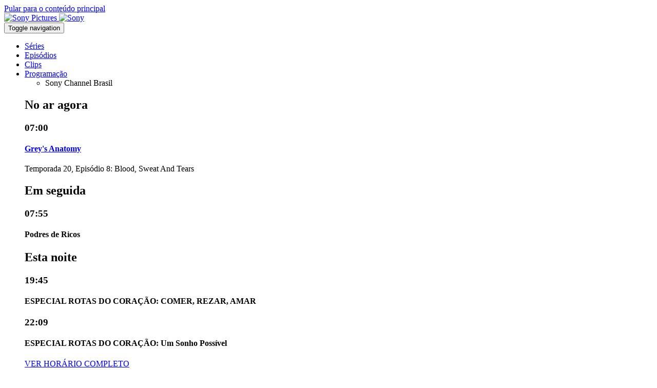

--- FILE ---
content_type: text/html; charset=UTF-8
request_url: https://br.sonychannel.com/noticias/especial-os-melhores-do-ano-0
body_size: 8706
content:
<!DOCTYPE html>
<html lang="pt-br" dir="ltr" prefix="og: https://ogp.me/ns#">
  <head>
    <meta charset="utf-8" />
<meta name="description" content="Vamos revelar como será este especial para esperar o ano de 2024 graças à curadoria do Sony Channel." />
<meta name="abstract" content="Vamos revelar como será este especial para esperar o ano de 2024 graças à curadoria do Sony Channel." />
<link rel="canonical" href="https://br.sonychannel.com/noticias/especial-os-melhores-do-ano-0" />
<meta name="robots" content="index, follow" />
<meta property="og:determiner" content="auto" />
<meta property="og:site_name" content="Sony Channel Brasil" />
<meta property="og:type" content="article" />
<meta property="og:url" content="https://br.sonychannel.com/noticias/especial-os-melhores-do-ano-0" />
<meta property="og:title" content="Especial “Os Melhores do Ano”" />
<meta property="og:description" content="Vamos revelar como será este especial para esperar o ano de 2024 graças à curadoria do Sony Channel." />
<meta property="og:image" content="https://br.sonychannel.com/sites/g/files/objgke206/files/2023-12/Especial---Os-melhores-do-ano.jpg" />
<meta property="og:image:url" content="https://br.sonychannel.com/sites/g/files/objgke206/files/2023-12/Especial---Os-melhores-do-ano.jpg" />
<meta property="og:image:secure_url" content="https://br.sonychannel.com/sites/g/files/objgke206/files/2023-12/Especial---Os-melhores-do-ano.jpg" />
<meta property="og:image:type" content="image/png" />
<meta property="og:locale" content="pt_br" />
<meta name="twitter:card" content="summary" />
<meta name="twitter:description" content="Vamos revelar como será este especial para esperar o ano de 2024 graças à curadoria do Sony Channel." />
<meta name="twitter:site" content="@SonyChannelBR" />
<meta name="twitter:title" content="Especial “Os Melhores do Ano” | Sony Channel Brasil" />
<meta name="twitter:site:id" content="14799862" />
<meta name="twitter:creator" content="@SonyChannelBR" />
<meta name="twitter:creator:id" content="14799862" />
<meta name="twitter:url" content="https://br.sonychannel.com/noticias/especial-os-melhores-do-ano-0" />
<meta name="twitter:image" content="https://br.sonychannel.com//sites/all/themes/responsive/responsive_sony_channel/logo.png" />
<meta name="twitter:image:alt" content="Sony Channel Brasil" />
<meta name="apple-itunes-app" content="app-id=1472772034" />
<meta name="google-play-app" content="app-id=com.maz.tvod38" />
<script type="text/javascript">var taxonomy = "/306002/eg.site253.com/videos"; var cms_id = "2564264";</script>
<meta name="Generator" content="Drupal 10 (https://www.drupal.org)" />
<meta name="MobileOptimized" content="width" />
<meta name="HandheldFriendly" content="true" />
<meta name="viewport" content="width=device-width, initial-scale=1.0" />
<script type="text/plain" class="optanon-category-C0004">
  var googletag = googletag || {};
  googletag.cmd = googletag.cmd || [];
  // Add a place to store the slot name variable.
  googletag.slots = googletag.slots || {};

  (function() {
    var useSSL = 'https:' == document.location.protocol;
    var src = (useSSL ? 'https:' : 'http:') +
      '//securepubads.g.doubleclick.net/tag/js/gpt.js';

    var gads = document.createElement('script');
    gads.async = true;
    gads.type = 'text/javascript';
    gads.src = src;
    var node = document.getElementsByTagName('script')[0];
    node.parentNode.insertBefore(gads, node);
    
  })();
</script>
<script type="text/plain" class="optanon-category-C0004">
  googletag.cmd.push(function() {

  
  googletag.slots["300x600_halfpage"] = googletag.defineSlot("/306002/an.site253.tmus/_default", [300, 600], "js-dfp-tag-300x600_halfpage")

    .addService(googletag.pubads())

  
  
  
      ;

  });

</script>
<script type="text/plain" class="optanon-category-C0004">
  googletag.cmd.push(function() {

        // Start by defining breakpoints for this ad.
      var mapping = googletag.sizeMapping()
              .addSize([1024, 768], [728, 90])
              .addSize([1000, 767], [320, 50])
            .build();
  
  googletag.slots["728x90_leaderboard"] = googletag.defineSlot("/306002/an.site253.tmus/_default", [728, 90], "js-dfp-tag-728x90_leaderboard")

    .addService(googletag.pubads())

  
  
  
        // Apply size mapping when there are breakpoints.
    .defineSizeMapping(mapping)
    ;

  });

</script>
<script type="text/plain" class="optanon-category-C0004">
googletag.cmd.push(function() {

      googletag.pubads().enableAsyncRendering();
        googletag.pubads().enableSingleRequest();
        googletag.pubads().collapseEmptyDivs();
      
  googletag.enableServices();
});

</script>
<link rel="icon" href="/themes/custom/responsive_sony_channel/favicon.ico" type="image/vnd.microsoft.icon" />
<link rel="alternate" hreflang="pt-br" href="https://br.sonychannel.com/noticias/especial-os-melhores-do-ano-0" />

    <title>Especial “Os Melhores do Ano” | Sony Channel Brasil | https://br.sonychannel.com/noticias/especial-os-melhores-do-ano-0</title>
    <link rel="stylesheet" media="all" href="/sites/g/files/objgke206/files/css/css_tbs36OOxfscoZqwRQPHxFiF0TjUmxsislV_a8x3hYrs.css?delta=0&amp;language=pt-br&amp;theme=responsive_sony_channel&amp;include=[base64]" />
<link rel="stylesheet" media="all" href="/sites/g/files/objgke206/files/css/css__kVNqkRbHLXXEbhxYXae1Zat8MeI0lwCczrl33RsBlU.css?delta=1&amp;language=pt-br&amp;theme=responsive_sony_channel&amp;include=[base64]" />

    
  </head>
  <body  class="ad_above_logo">
        <a href="#main-content" class="visually-hidden focusable">
      Pular para o conteúdo principal
    </a>
    <noscript><iframe src="https://www.googletagmanager.com/ns.html?id=GTM-W7ZT6WV"
                  height="0" width="0" style="display:none;visibility:hidden"></iframe></noscript>

      <div class="dialog-off-canvas-main-canvas" data-off-canvas-main-canvas>
    
<div id="sb-site">
      <div class="sony-header-wrapper">
  <div class="sony-header sony-pictures-header">
          <a class="sony-pictures-header sony-header__link" href="https://www.sonypictures.com.br" target="_blank">
        <img class="logo" src="/modules/custom/spt_sony_header/images/sonypictureslogo.svg" alt="Sony Pictures">
      </a>
        <a class="sony-header-main sony-header__link" href="https://www.sony.com.br/" target="_blank">
        <img class="logo" src="/modules/custom/spt_sony_header/images/sony.svg" alt="Sony">
    </a>
  </div>
</div>


    <div id="page-wrapper" class="page-wrapper">
    <header class="global-header">
                
  
  <div class="header-wrapper refresh-header-wrapper">
    <div class="header-nav-wrapper">
        <div class="navbar navbar-default">
            <div class="region region-navigation primary-menu">
              <nav class="navbar navbar-default navbar-expand">
                <div class="inner container-fluid">
                  <button class="hamburger hamburger--slider menu-toggle" type="button" aria-label="Menu" aria-controls="navigation" aria-expanded="false">
                    <span class="hamburger-box"><span class="hamburger-inner"></span></span>
                    <span class="sr-only">Toggle navigation</span>
                  </button>
                                    <div id="block-menu-menu-primary-menu" class="block block-menu">
                    

  <ul class="menu menu-level-0 nav navbar-nav navbar-expand-sm">
      
    <li class="menu-item">
                                
  
  <div class="menu_link_content menu-link-contentmain view-mode-default menu-dropdown menu-dropdown-0 menu-type-default">
              
      </div>



                    <a href="/series" data-drupal-link-system-path="node/334431">Séries</a>
                        </li>
      
    <li class="menu-item">
                                
  
  <div class="menu_link_content menu-link-contentmain view-mode-default menu-dropdown menu-dropdown-0 menu-type-default">
              
      </div>



                    <a href="/episodios" data-drupal-link-system-path="node/269120">Episódios</a>
                        </li>
      
    <li class="menu-item">
                                
  
  <div class="menu_link_content menu-link-contentmain view-mode-default menu-dropdown menu-dropdown-0 menu-type-default">
              
      </div>



                    <a href="/especiais/clips" data-drupal-link-system-path="node/249710">Clips</a>
                        </li>
      
    <li class="menu-item dropdown-block">
                                
  
  <div class="menu_link_content menu-link-contentmain view-mode-default menu-dropdown menu-dropdown-0 menu-type-default">
              
      </div>



                    <a href="/schedule">Programação</a>
                        
            <div class="menu-attach-block-wrapper orientation-horizontal"><div id="block-epgscheduleupcoming" class="block block-schedule_epg_upcoming">
  
    
        <ul class="list-inline channels">
          <li data-channel-id="set_br" class="list-inline-item">Sony Channel Brasil</li>
      </ul>
<div class="upcoming">
    
<div class="listings">
            <div class="listing now">
        <h2 class="heading">No ar agora</h2>
        
<div class="content">
  <h3 class="time">07:00</h3>
  <h4 class="title">
    <a href="/series/greys-anatomy" hreflang="pt-br">Grey&#039;s Anatomy</a>
      </h4>
  <p class="meta">Temporada 20, Episódio 8: Blood, Sweat And Tears</p>
</div>

      </div>
              <div class="listing next">
        <h2 class="heading">Em seguida</h2>
        
<div class="content">
  <h3 class="time">07:55</h3>
  <h4 class="title">
    Podres de Ricos
      </h4>
  <p class="meta"></p>
</div>

      </div>
            <div class="listing primetime">
      <h2 class="heading">Esta noite</h2>
              
<div class="content">
  <h3 class="time">19:45</h3>
  <h4 class="title">
    ESPECIAL ROTAS DO CORAÇÃO:  COMER, REZAR, AMAR
      </h4>
  <p class="meta"></p>
</div>

              
<div class="content">
  <h3 class="time">22:09</h3>
  <h4 class="title">
    ESPECIAL ROTAS DO CORAÇÃO:  Um Sonho Possível
      </h4>
  <p class="meta"></p>
</div>

          </div>
            <div class="links">
      <a href="/schedule" class="btn btn-primary btn-schedule">VER HORÁRIO COMPLETO</a>
      
    </div>
  </div>
</div>
  </div>
</div>

                  </li>
    </ul>


                  </div>
                </div>
              </nav>
            </div>
        </div>
      <div class="container-fluid center-block">
        <div class="logo">
          <div class="block block-system_branding_block">
  
    
        <a href="/" rel="home">
      <img src="/sites/g/files/objgke206/files/Sony_Channel_Mango_Logo_System_Onesheet_RGB_071923-prueba.png" alt="Início" />
    </a>
    </div>

        </div>
      </div>
        <div class="navbar navbar-default">
          <div class="region region-navigation user-menu">
            <nav class="navbar navbar-default">
              <div class="inner container-fluid">
                <div id="search-menu-form" class="block block-spt_search_menu_form">
  
    
      <ul class="menu nav navbar-nav">
  <li class="dropdown">
    <a href="https://br.sonychannel.com/search" class="dropdown-toggle" data-toggle="dropdown" aria-label="Buscar">
      <i class="icon search-button"></i>
    </a>
    <div class="search-container">
      <div class="close btn--search-close">
        <i class="fa fa-times" aria-hidden="true"></i>
        <span class="sr-only">Close</span>
      </div>
            <div class="views-exposed-form block block-views_exposed_filter_block block-menu-acquia_search-page" data-drupal-selector="views-exposed-form-acquia-search-page">
  
    
      <form action="/search" method="get" id="views-exposed-form-acquia-search-page" accept-charset="UTF-8">
  <div class="views-exposed-widgets clearfix">
  <div class="js-form-item form-item form-type-search-api-autocomplete js-form-type-search-api-autocomplete form-item-search js-form-item-search">
        <input data-drupal-selector="edit-search" type="text" id="edit-search" name="search" value="" size="30" maxlength="128" class="form-text" placeholder="Explore Canal Sony BR" aria-label="search" />

            <div class="description">
      Hit enter to view all results
    </div>
  </div>
<div data-drupal-selector="edit-actions" class="form-actions js-form-wrapper form-wrapper" id="edit-actions"><input data-drupal-selector="edit-submit-acquia-search" type="submit" id="edit-submit-acquia-search" value="Search" class="button js-form-submit form-submit" />
</div>

</div>

</form>

  </div>

    </div>
  </li>
</ul>



  </div>

                <div id="block-settings-user-settings-user-menu" class="block block-settings-user">
                  
                    <ul class="menu nav navbar-nav navbar-expand">
                    <li data-href="/episodios-completos">
        <a href="/episodios-completos" data-drupal-link-system-path="node/286470">Fazer login</a>
              </li>
              </ul>
  


                </div>
              </div>
            </nav>
          </div>
        </div>
    </div>
  </div>
  <div id="off-page-wrapper" class="off-page-wrapper">
    <div class="scroll-wrap">
        <nav class="">
          <div id="block-menu-menu-primary-menu--2" class="block block-menu">
            

  <ul class="menu menu-level-0 nav navbar-nav navbar-expand-sm">
      
    <li class="menu-item">
            <a href="/series" data-drupal-link-system-path="node/334431">Séries</a>
          </li>
      
    <li class="menu-item">
            <a href="/episodios" data-drupal-link-system-path="node/269120">Episódios</a>
          </li>
      
    <li class="menu-item">
            <a href="/especiais/clips" data-drupal-link-system-path="node/249710">Clips</a>
          </li>
      
    <li class="menu-item">
            <a href="/galleries" title="">Fotos</a>
          </li>
      
    <li class="menu-item">
            <a href="/news" title="">News</a>
          </li>
      
    <li class="menu-item">
            <a href="/node/305444">Filmes</a>
          </li>
      
    <li class="menu-item dropdown-block">
            <a href="/schedule">Programação</a>
          </li>
      
    <li class="menu-item">
            <a href="/node/162117">App</a>
          </li>
    </ul>


          </div>
                    <div id="block-settings-user-settings-user-menu--2" class="block block-settings-user">
            
                    <ul class="menu nav navbar-nav navbar-expand">
                    <li data-href="/episodios-completos">
        <a href="/episodios-completos" data-drupal-link-system-path="node/286470">Fazer login</a>
              </li>
              </ul>
  


          </div>
        </nav>
    </div>
  </div>

  
          </header> <!-- /.global-header -->

    <main id="page-content" class="page-content">
                  <a id="main-content"></a>
      <div class="page-content-inner container-fluid">
        
        
                
        
          <div class="region region-content">
    <div data-drupal-messages-fallback class="hidden"></div><article class="view-mode--full">

  
    

  
  <div>
    
<div class="panel-display spt-clean-layout layout layout--spt-clean clearfix" >
    <div class="row panel-row-0">
    <div class="col-md-12 panel-panel">
      <div  class="layout__region layout__region--row-0">
        <div class="block block-dfp_ad block-menu-32fc8f7c-d547-4c4f-a83b-2032fc25f280">
  
    
      
<div class="dfp-advertisement">
    <div class="dfp-tag-block">
                <div id="js-dfp-tag-728x90_leaderboard">
                      <script type="text/plain" class="optanon-category-C0004">
            googletag.cmd.push(function() {
              googletag.display('js-dfp-tag-728x90_leaderboard');
              
            });
            </script>
        </div>
            </div>
</div>

  </div>

      </div>
    </div>
  </div>
  
  
    <div class="row panel-row-2">
    <div class="col-md-8 panel-panel panel-left">
              <div  class="layout__region layout__region--row-2-left">
          <div class="block block-entity_view block-menu-node">
  
    
      <article class="content-detail pane-node-content">

  <header>
    <h2 class="pane-title">Especial “Os Melhores do Ano”</h2>
          <p>
            <div>Vamos revelar como será este especial para esperar o ano de 2024 graças à curadoria do Sony Channel.</div>
      </p>
        <div class="submitted">
      <div class="date" itemprop="dateModified">29 Dezembro 2023</div>
    </div>
  </header>

  <div class="content" itemprop="description articleBody">
          <div class="image-inline content-image" itemprop="thumbnailUrl" content=>
        
            <div>  <img loading="lazy" src="/sites/g/files/objgke206/files/styles/image_300x168/public/2023-12/Especial---Os-melhores-do-ano.jpg?itok=ByHL8dV1" width="300" height="168" alt="Especial “Os Melhores do Ano”" />


</div>
      
      </div>
    
    
            <div><p class="text-align-justify" dir="ltr">Preparados para uma semana inesquecível? Pois bem, você não vai mais precisar de uma única gota de álcool para ficar de ressaca antes de se despedir do ano: preparamos um especial com vários filmes que vão fazer você se sentir bêbado, mas de emoção.</p><p class="text-align-justify" dir="ltr">De 18 a 24 de dezembro você poderá ver filmes como&nbsp; “Esposa de Mentirinha”, “Miss Simpatia”, “Família do Bagulho”, “Golpe Baixo”, “Jumanji: A Próxima Fase”, “Pai em Dose Dupla 2” e muito mais.</p><p class="text-align-justify" dir="ltr">Uma semana de emoções, risadas, ação e drama para nos despedirmos do ano em grande estilo. Não perca esse grande especial chamado “Os Melhores do Ano”, só no Sony Channel!</p></div>
      
  </div>

</article>

  </div>

        </div>
          </div>
    <div class="col-md-4 panel-right">
          </div>
  </div>
  
  
    <div class="row panel-row-4">
    <div class="col-md-12 panel-panel">
      <div  class="layout__region layout__region--row-4">
        <div class="block block-promo_custom_block">
  
      <h2 class="pane-title">Trending</h2>
    
      
<div>
      
                <ul class="grid-list cards full display-4-up"><li><div class="poster series">
  <div class="promo">
    <a href="/series/greys-anatomy" target="_self">
          



            <img alt="Grey&#039;s Anatomy" title="Grey&#039;s Anatomy" class="poster-card-image" src="/sites/g/files/objgke206/files/styles/image_386x579/public/2025-03/Grey%27s%20Anatomy%2021%20p.jpg?itok=g3YvPiBP" width="386" height="579" loading="lazy" />


    </a>
    <div class="more">
  <a class="background-link" href="/series/greys-anatomy" target="_self">
    
            Os doutores do Grey Sloan Memorial Hospital lidam com problemas de vida e de morte. Juntos, aprendem a superar problemas, dentro e fora do hospital
      
  </a>
  <div class="synopsis">
    Os doutores do Grey Sloan Memorial Hospital lidam com problemas de vida e de morte. Juntos, aprendem a superar problemas, dentro e fora do hospital
  </div>
        <div class="rating-wrapper">
      <div class="program-rating rating-a14">
        A14
      </div>
    </div>
    <div class="icons">
        
  </div>
</div>
  </div>
  <div class="info">
  <h2 class="title">Grey&#039;s Anatomy</h2>
</div></div>
</li><li><div class="poster series">
  <div class="promo">
    <a href="/series/shark-tank-brasil" target="_self">
          



    <img alt="STBR" title="STBR" class="poster-card-image" src="/sites/g/files/objgke206/files/styles/image_280x420/public/2024-09/SHARK%20TANK%20BRASIL%20VERT%20CLEAN%2072DPI.jpg?itok=FdBZcaOq" width="280" height="420" loading="lazy" />


    </a>
    <div class="more">
  <a class="background-link" href="/series/shark-tank-brasil" target="_self">
    
            Versão brasileira do reality show norte-americano com magnatas interessados em dar apoio financeiro a grandes ideias de empreendimento.
      
  </a>
  <div class="synopsis">
    Versão brasileira do reality show norte-americano com magnatas interessados em dar apoio financeiro a grandes ideias de empreendimento.
  </div>
        <div class="rating-wrapper">
      <div class="program-rating rating-al">
        AL
      </div>
    </div>
    <div class="icons">
        
  </div>
</div>
  </div>
  <div class="info">
  <h2 class="title">Shark Tank Brasil</h2>
</div></div>
</li><li><div class="poster series">
  <div class="promo">
    <a href="/series/good-doctor" target="_self">
          



    <img alt="The Good Doctor S7 PA" title="The Good Doctor S7 PA" class="poster-card-image" src="/sites/g/files/objgke206/files/styles/image_280x420/public/2025-08/The%20Good%20Doctor%20S7%20PA2.jpg?itok=m8mz7aI7" width="280" height="420" loading="lazy" />


    </a>
    <div class="more">
  <a class="background-link" href="/series/good-doctor" target="_self">
    
            Um cirurgião com síndrome savant usa seus dons extraordinários para salvar vidas e desafiar o ceticismo.
      
  </a>
  <div class="synopsis">
    Um cirurgião com síndrome savant usa seus dons extraordinários para salvar vidas e desafiar o ceticismo.
  </div>
        <div class="rating-wrapper">
      <div class="program-rating rating-a12">
        A12
      </div>
    </div>
    <div class="icons">
        
  </div>
</div>
  </div>
  <div class="info">
  <h2 class="title">The Good Doctor</h2>
</div></div>
</li><li><div class="poster series">
  <div class="promo">
    <a href="/series/rake" target="_self">
          



            <img alt="Rake" title="Rake" class="poster-card-image" src="/sites/g/files/objgke206/files/styles/image_386x579/public/2024-10/Rake.jpg?itok=-pYp9FBd" width="386" height="579" loading="lazy" />


    </a>
    <div class="more">
  <a class="background-link" href="/series/rake" target="_self">
    
            Keegan Deane é conhecido por sua espantosa falta de discrição e incapacidade de se autocensurar, o que o leva a aceitar casos legais que ninguém mais 
      
  </a>
  <div class="synopsis">
    Keegan Deane é conhecido por sua espantosa falta de discrição e incapacidade de se autocensurar, o que o leva a aceitar casos legais que ninguém mais 
  </div>
        <div class="rating-wrapper">
      <div class="program-rating rating-a14">
        A14
      </div>
    </div>
    <div class="icons">
        
  </div>
</div>
  </div>
  <div class="info">
  <h2 class="title">Rake</h2>
</div></div>
</li></ul>
    </div>

  </div>

      </div>
    </div>
  </div>
  
    <div class="row panel-row-5">
    <div class="col-md-8 panel-panel panel-left">
          </div>
    <div class="col-md-4 panel-panel panel-right">
              <div  class="layout__region layout__region--row-5-left">
          <div class="block block-dfp_ad block-menu-f0d65c4e-b95b-46ed-94f0-20667ab2bb8f">
  
    
      
<div class="dfp-advertisement">
    <div class="dfp-tag-block">
                <div id="js-dfp-tag-300x600_halfpage">
                      <script type="text/plain" class="optanon-category-C0004">
            googletag.cmd.push(function() {
              googletag.display('js-dfp-tag-300x600_halfpage');
              
            });
            </script>
        </div>
            </div>
</div>

  </div>

        </div>
          </div>
  </div>
  
  
    <div class="row panel-row-7">
    <div class="col-md-12 panel-panel">
      <div  class="layout__region layout__region--row-7">
        <nav role="navigation" aria-labelledby="-menu" class="block block-system_menu_block block-menu-follow block-menu">
            
  <h2 class="visually-hidden" id="-menu">Follow</h2>
  

        

<div class="widget-follow">
    <div class="follow-links site">
                <span class="follow-link-wrapper follow-link-wrapper-facebook">
      <a href="https://www.facebook.com/SonyChannelBR" class="follow-link follow-link-facebook follow-link-site">      <span class="follow-link-title">Facebook</span>
    </a>
    </span>
                <span class="follow-link-wrapper follow-link-wrapper-instagram">
      <a href="https://www.instagram.com/SonyChannelBR/" class="follow-link follow-link-instagram follow-link-site">      <span class="follow-link-title">Instagram</span>
    </a>
    </span>
                <span class="follow-link-wrapper follow-link-wrapper-spotify">
      <a href="https://open.spotify.com/user/canalsonybr" class="follow-link follow-link-spotify follow-link-site">      <span class="follow-link-title">Spotify</span>
    </a>
    </span>
                <span class="follow-link-wrapper follow-link-wrapper-twitter">
      <a href="https://twitter.com/sonychannelBR" class="follow-link follow-link-twitter follow-link-site">      <span class="follow-link-title">X</span>
    </a>
    </span>
      </div>

</div>



  </nav>

      </div>
    </div>
  </div>
  
</div>

  </div>

</article>

  </div>

        
      </div>
    </main> <!-- /.page-content -->

          <footer id="page-footer" class="page-footer">
            <div id="footer-menus" class="footer-menus">
            <div class="container-fluid">
        <div class="row">
          <div class="col-md-12">
                          <div id="menu-discover" class="menu discover">
                
<div >
      <h2>
      Mais Entretenimento
              <img class="toggle_arrow" alt="Toggle arrow down" title="Toggle arrow down" src="/themes/custom/spt_responsive_rebrand/images/arrow_down.svg" />
          </h2>
    <div class="footer-menu-wrapper">
    

  <ul class="menu menu-level-0 nav navbar-nav navbar-expand-sm">
      
    <li class="menu-item">
                                
  
  <div class="menu_link_content menu-link-contentmenu-discover view-mode-default menu-dropdown menu-dropdown-0 menu-type-default">
              
            <div>  <a href="https://br.axn.com/" class="footer-affiliate-icon"><img loading="lazy" src="/sites/g/files/objgke206/files/styles/discover_menu_icon/public/2023-08/axn_logo-footer.png?itok=kt8Azq8R" width="95" height="66" alt="AXN Logo Footer"></a>


</div>
      
      </div>



                    <a href="https://br.axn.com/">AXN</a>
                        </li>
      
    <li class="menu-item">
                                
  
  <div class="menu_link_content menu-link-contentmenu-discover view-mode-default menu-dropdown menu-dropdown-0 menu-type-default">
              
            <div>  <a href="https://br.sonymovies.com/" class="footer-affiliate-icon"><img loading="lazy" src="/sites/g/files/objgke206/files/styles/discover_menu_icon/public/2023-01/sony_movies_logo.png?itok=TmPFpEXo" width="80" height="80" alt="Sony Movies"></a>


</div>
      
      </div>



                    <a href="https://br.sonymovies.com/" title="Sony Movies">Sony Movies</a>
                        </li>
    </ul>


      </div>
</div>              </div>
                      </div>
        </div>
      </div>
      <div class="row footer-middle">
        <div class="col-md-6">
          <div id="menu-connect" class="menu connect">
            
<div >
      <h2>
      Conectar
              <img class="toggle_arrow" alt="Toggle arrow down" title="Toggle arrow down" src="/themes/custom/spt_responsive_rebrand/images/arrow_down.svg" />
          </h2>
    <div class="footer-menu-wrapper">
    
                    <ul class="menu nav navbar-nav">
                    <li data-href="mailto:comercialcanaissonybr@spe.sony.com">
        <a href="mailto:comercialcanaissonybr@spe.sony.com" title="">Anuncie aqui</a>
              </li>
                      <li data-href="/episodios">
        <a href="/episodios" data-drupal-link-system-path="node/269120">Assista aos Episódios do Sony Channel</a>
              </li>
                      <li data-href="mailto:contato@spe.sony.com">
        <a href="mailto:contato@spe.sony.com" title="">Fale Conosco</a>
              </li>
                      <li data-href="/especiais/perguntas-frequentes">
        <a href="/especiais/perguntas-frequentes" data-drupal-link-system-path="node/126012">Perguntas Frequentes</a>
              </li>
                      <li data-href="https://d3tqcpib9up0l8.cloudfront.net/index.html">
        <a href="https://d3tqcpib9up0l8.cloudfront.net/index.html" title="">Baixe a programação completa</a>
              </li>
              </ul>
  


      </div>
</div>          </div>
        </div>
        <div class="col-md-6">
          <div id="footer-legal" class="footer-legal">
            
<div >
      <h2>
      Legal
              <img class="toggle_arrow" alt="Toggle arrow down" title="Toggle arrow down" src="/themes/custom/spt_responsive_rebrand/images/arrow_down.svg" />
          </h2>
    <div class="footer-menu-wrapper">
    
                    <ul class="menu nav navbar-nav">
                    <li data-href="https://intl.sonypictures.com/pt-br/privacy-policy">
        <a href="https://intl.sonypictures.com/pt-br/privacy-policy" title="">Política de Privacidade e Cookies</a>
              </li>
                      <li data-href="https://intl.sonypictures.com/pt-br/terms-of-use">
        <a href="https://intl.sonypictures.com/pt-br/terms-of-use" title="">Termos de Uso</a>
              </li>
                      <li data-href="https://intl.sonypictures.com/pt-br/contact-us">
        <a href="https://intl.sonypictures.com/pt-br/contact-us" title="">Informações de Contato</a>
              </li>
                      <li data-href="">
        <a href="" onclick="event.preventDefault();OneTrust.ToggleInfoDisplay();">Ferramenta de Consentimento de Cookies</a>
              </li>
              </ul>
  


      </div>
</div>          </div>
        </div>
      </div>
    </div>
    <div id="footer-bottom">
      <div class="container-fluid">
        <div class="row">
                    <div class="col-md-12">
            © 2026 SET Distribution, L.L.C. Todos os direitos reservados. O logo Sony Channel e uma marca da SET Distribution, L.L.C.
          </div>
        </div>
      </div>
    </div>
  </footer>
      </div>
</div>

<div class="sb-slidebar sb-right"></div>

  </div>

    
    <script type="application/json" data-drupal-selector="drupal-settings-json">{"path":{"baseUrl":"\/","pathPrefix":"","currentPath":"node\/403076","currentPathIsAdmin":false,"isFront":false,"currentLanguage":"pt-br"},"pluralDelimiter":"\u0003","suppressDeprecationErrors":true,"gtm":{"tagId":null,"settings":{"data_layer":"dataLayer","include_classes":false,"allowlist_classes":"google\nnonGooglePixels\nnonGoogleScripts\nnonGoogleIframes","blocklist_classes":"customScripts\ncustomPixels","include_environment":false,"environment_id":"env-56","environment_token":"NXtGVf0k1rmkBJzn6XQnpw"},"tagIds":["GTM-W7ZT6WV"]},"gtag":{"tagId":"","consentMode":true,"otherIds":[],"events":[],"additionalConfigInfo":[]},"ajaxPageState":{"libraries":"[base64]","theme":"responsive_sony_channel","theme_token":null},"ajaxTrustedUrl":{"\/search":true},"spt_app_banner":{"app_banner":{"app_banner_id":"6","title":"Sony Channel","author":"Sony Pictures Television","in_ios_store":"Novo App! Baixe agora e assista a suas s\u00e9ries e filmes favoritos","in_android_store":"Novo App! Baixe agora e assista a suas s\u00e9ries e filmes favoritos","scale":1,"icon":"https:\/\/br.sonychannel.com\/sites\/g\/files\/objgke206\/files\/2023-08\/Sony_Channel_Mango_Logo_System_Onesheet_RGB_071923-prueba.png"}},"data":{"extlink":{"extTarget":false,"extTargetNoOverride":false,"extNofollow":false,"extNoreferrer":true,"extFollowNoOverride":false,"extClass":"0","extLabel":"(link is external)","extImgClass":false,"extSubdomains":true,"extExclude":"","extInclude":"","extCssExclude":"","extCssExplicit":"","extAlert":false,"extAlertText":"Este link o levar\u00e1 a um web site externo. N\u00e3o somos respons\u00e1veis por seu conte\u00fado.","mailtoClass":"0","mailtoLabel":"(link sends email)","extUseFontAwesome":false,"extIconPlacement":"append","extFaLinkClasses":"fa fa-external-link","extFaMailtoClasses":"fa fa-envelope-o","whitelistedDomains":[]}},"collapsiblock":{"active_pages":false,"slide_speed":200,"cookie_lifetime":null},"spt_toolbox_auth":{"api_key":"YYshMQcURFyWyQiIKq5vOOFNN0rkXcn8","cp_shortname":"sony_br","urn":"urn:tve:canalsony","is_br":1,"user_services_host":"https:\/\/sp.tbxnet.com","auth_services_host":"https:\/\/api.tbxnet.com"},"scheduleEPG":{"channelId":"set_br","programId":null},"sptResponsiveRebrand":{"themePath":"themes\/custom\/responsive_sony_channel","refreshHeader":1},"user":{"uid":0,"permissionsHash":"795e26cc5ede2c18a1fb79b034d68ee5be68c822f9304058d021b6eb6ed2a576"},"user_privacy_utils":{"consentVendor":"ONETRUST","vidIframe":{"blockVideos":0,"vidSources":[{"pattern":"^(?:https?:?)?(?:\\\/\\\/)?(?:www|m)?\\.?(?:youtube\\.com|youtu.be)\\\/(?:[\\w\\-]+\\?v=|embed\\\/|v\\\/)?([\\w\\-]+)(\\S+)?$","flags":"i"}],"srcToAttr":"data-src","vidClass":"optanon-category-C0004","blockedMsg":"\u003Cdiv class=\u0022video-blocked-msg\u0022\u003E\u003Cp\u003ETo view videos on this site, you need to enable certain cookies.\u003C\/p\u003E\u003Cp\u003E\u003Ca class=\u0022button privacySettingsLink\u0022 href=\u0022#\u0022 onclick=\u0022event.preventDefault();OneTrust.ToggleInfoDisplay();\u0022\u003EPrivacy Settings\u003C\/a\u003E\u003C\/p\u003E\u003C\/div\u003E","featherlightShunt":0,"magnificPopupShunt":0,"html5lightboxShunt":0},"consentBanner":{"handlePushDown":1,"inlinePushDown":0,"bannerSelector":"#onetrust-banner-sdk","bannerClose":"#onetrust-accept-btn-handler,#accept-recommended-btn-handler,#save-preference-btn-handler","pageWrap":"html","sonyBanner":"#sony-header","elemsToPush":"","mobileBreak":0,"animSpeed":500},"cookiePreferenceLink":{"handleOnClick":0,"linkSelector":".privacySettingsLink","jsMethod":{"name":"OneTrust.ToggleInfoDisplay","args":""}},"cookieCategories":{"blockCookies":0,"functional":"C0003","performance":"C0002","targeting":"C0004","categories":{"FUNCTIONAL":"FUNCTIONAL","PERFORMANCE":"PERFORMANCE","TARGETING":"TARGETING"}},"consentDialog":{"consentAPI":0,"vendorLevelConsent":0,"dialogHeader":"We Use Cookies","defaultMsg":{"format":"unfiltered","value":"\u003Cp\u003EOur site uses cookies and other technologies to improve its operation, make it more personal for you, and provide you with advertising based on your browsing activities and interests on this site and on other sites. To learn more see our \u003Ca href=\u0022\/privacypolicy\u0022 target=\u0022_blank\u0022 href=\u0022#\u0022 onclick=\u0022event.preventDefault();OneTrust.ToggleInfoDisplay();\u0022\u003EPrivacy and Cookies Policy\u003C\/a\u003E . To refuse cookies, access our \u003Ca class=\u0022privacySettingsLink\u0022\u003ECookie Consent Tool\u003C\/a\u003E (available on every page). By clicking \u0027Accept\u0027, you agree cookies can be used for these purposes and for the sharing of your data with \u003Ca href=\u0022\/sony-entities\u0022 target=\u0022_blank\u0022\u003ESony Pictures\u003C\/a\u003E and \u003Ca href=\u0022\/sony-affiliates\u0022 target=\u0022_blank\u0022\u003ESony group companies\u003C\/a\u003E.\u003C\/p\u003E\r\n\r\n\u003Cp\u003E\u003Ca class=\u0022button privacySettingsLink\u0022 href=\u0022#\u0022 onclick=\u0022OneTrust.ToggleInfoDisplay();\u0022\u003EPrivacy Settings\u003C\/a\u003E\u003C\/p\u003E\r\n"},"confirmLabel":"Update Preferences","closeLabel":"","dialogClass":"consent-dialog"}}}</script>
<script src="/sites/g/files/objgke206/files/js/js_Tl-rusZ2rUNFvlMACjdkSmL3UKe1W8DNycTPNPiJHmc.js?scope=footer&amp;delta=0&amp;language=pt-br&amp;theme=responsive_sony_channel&amp;include=[base64]"></script>
<script src="/modules/contrib/google_tag/js/gtm.js?t3efd8"></script>
<script src="/sites/g/files/objgke206/files/js/js_kVOt_gQFUAlA19dN4EbqkqfJ8R3WzhVc2DX6PEXyhGY.js?scope=footer&amp;delta=2&amp;language=pt-br&amp;theme=responsive_sony_channel&amp;include=[base64]"></script>
<script src="/modules/contrib/google_tag/js/gtag.js?t3efd8"></script>
<script src="/sites/g/files/objgke206/files/js/js_WrjQqjjKZLo8n7_ZsPypdKxXaXoBjew3-xFpEVsMrfg.js?scope=footer&amp;delta=4&amp;language=pt-br&amp;theme=responsive_sony_channel&amp;include=[base64]"></script>
<script src="https://unpkg.com/slide-element@2.3.1/dist/index.umd.js"></script>
<script src="/sites/g/files/objgke206/files/js/js_E4bz6y5nzMkYFD6AYwHSvG5LYQH0pGRnCbPVKrShnxA.js?scope=footer&amp;delta=6&amp;language=pt-br&amp;theme=responsive_sony_channel&amp;include=[base64]"></script>
<script src="https://sp.tbxnet.com/v2/auth/sony_br/auth.js"></script>
<script src="/modules/custom/spt_toolbox_auth/js/spt_toolbox_auth.video_gate.js?t3efd8" type="module"></script>
<script src="/sites/g/files/objgke206/files/js/js_BjY_BwrJ9QPkk9WRAAKxaXQ4XKxCLIQHRKvBtqN_J6g.js?scope=footer&amp;delta=9&amp;language=pt-br&amp;theme=responsive_sony_channel&amp;include=[base64]"></script>
<script src="/modules/custom/spt_parental_control/js/spt_parental_control.tbx.js?t3efd8" type="module"></script>
<script src="/modules/custom/spt_parental_control/js/spt_parental_control.zype.js?t3efd8" type="module"></script>
<script src="/sites/g/files/objgke206/files/js/js_QJwjFLEQbRW59l9UaYo9qDKsZ6t7XkSqtyQoRlgKMzU.js?scope=footer&amp;delta=12&amp;language=pt-br&amp;theme=responsive_sony_channel&amp;include=[base64]"></script>

  </body>
</html>
